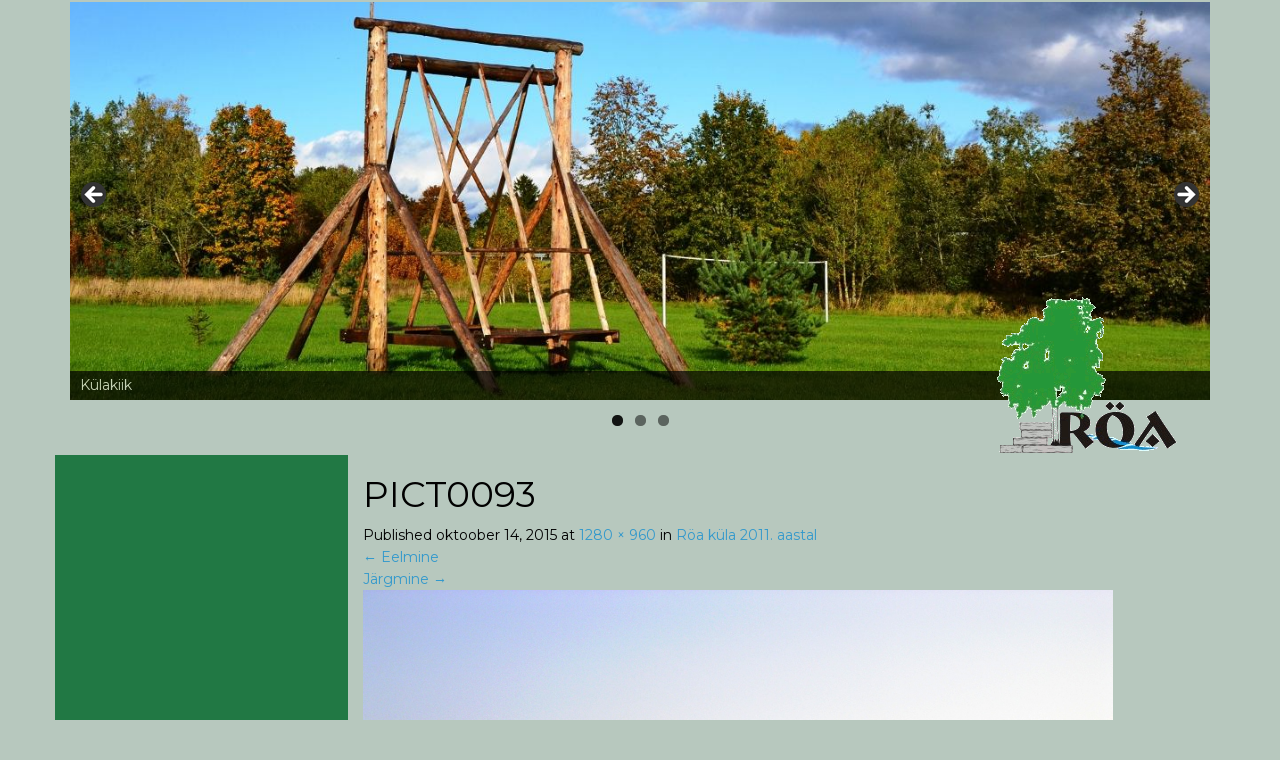

--- FILE ---
content_type: text/html; charset=UTF-8
request_url: https://roakyla.ee/galerii/roa-kula-2011-aastal/pict0093/
body_size: 9484
content:
<!DOCTYPE html>
<html lang="et">
<head>
	<meta charset="UTF-8">
	<meta name="viewport" content="width=device-width, initial-scale=1.0">
	<meta http-equiv="X-UA-Compatible" content="IE=edge">

	<title>PICT0093 - Röa küla</title>

	<link rel="profile" href="http://gmpg.org/xfn/11">
	<link rel="pingback" href="https://roakyla.ee/xmlrpc.php">
	
	<meta name='robots' content='index, follow, max-image-preview:large, max-snippet:-1, max-video-preview:-1' />
	<style>img:is([sizes="auto" i], [sizes^="auto," i]) { contain-intrinsic-size: 3000px 1500px }</style>
	
	<!-- This site is optimized with the Yoast SEO plugin v25.3 - https://yoast.com/wordpress/plugins/seo/ -->
	<link rel="canonical" href="https://roakyla.ee/galerii/roa-kula-2011-aastal/pict0093/" />
	<meta property="og:locale" content="et_EE" />
	<meta property="og:type" content="article" />
	<meta property="og:title" content="PICT0093 - Röa küla" />
	<meta property="og:description" content="Kommentaarid" />
	<meta property="og:url" content="https://roakyla.ee/galerii/roa-kula-2011-aastal/pict0093/" />
	<meta property="og:site_name" content="Röa küla" />
	<meta property="article:publisher" content="https://www.facebook.com/roakyla" />
	<meta property="og:image" content="https://roakyla.ee/galerii/roa-kula-2011-aastal/pict0093" />
	<meta property="og:image:width" content="1280" />
	<meta property="og:image:height" content="960" />
	<meta property="og:image:type" content="image/jpeg" />
	<meta name="twitter:card" content="summary_large_image" />
	<meta name="twitter:site" content="@roakyla" />
	<script type="application/ld+json" class="yoast-schema-graph">{"@context":"https://schema.org","@graph":[{"@type":"WebPage","@id":"https://roakyla.ee/galerii/roa-kula-2011-aastal/pict0093/","url":"https://roakyla.ee/galerii/roa-kula-2011-aastal/pict0093/","name":"PICT0093 - Röa küla","isPartOf":{"@id":"https://roakyla.ee/#website"},"primaryImageOfPage":{"@id":"https://roakyla.ee/galerii/roa-kula-2011-aastal/pict0093/#primaryimage"},"image":{"@id":"https://roakyla.ee/galerii/roa-kula-2011-aastal/pict0093/#primaryimage"},"thumbnailUrl":"https://roakyla.ee/wp-content/uploads/2015/10/PICT0093.jpg","datePublished":"2015-10-14T16:54:59+00:00","breadcrumb":{"@id":"https://roakyla.ee/galerii/roa-kula-2011-aastal/pict0093/#breadcrumb"},"inLanguage":"et","potentialAction":[{"@type":"ReadAction","target":["https://roakyla.ee/galerii/roa-kula-2011-aastal/pict0093/"]}]},{"@type":"ImageObject","inLanguage":"et","@id":"https://roakyla.ee/galerii/roa-kula-2011-aastal/pict0093/#primaryimage","url":"https://roakyla.ee/wp-content/uploads/2015/10/PICT0093.jpg","contentUrl":"https://roakyla.ee/wp-content/uploads/2015/10/PICT0093.jpg","width":1280,"height":960},{"@type":"BreadcrumbList","@id":"https://roakyla.ee/galerii/roa-kula-2011-aastal/pict0093/#breadcrumb","itemListElement":[{"@type":"ListItem","position":1,"name":"Home","item":"https://roakyla.ee/"},{"@type":"ListItem","position":2,"name":"Röa küla 2011. aastal","item":"https://roakyla.ee/galerii/roa-kula-2011-aastal/"},{"@type":"ListItem","position":3,"name":"PICT0093"}]},{"@type":"WebSite","@id":"https://roakyla.ee/#website","url":"https://roakyla.ee/","name":"Röa küla","description":"","potentialAction":[{"@type":"SearchAction","target":{"@type":"EntryPoint","urlTemplate":"https://roakyla.ee/?s={search_term_string}"},"query-input":{"@type":"PropertyValueSpecification","valueRequired":true,"valueName":"search_term_string"}}],"inLanguage":"et"}]}</script>
	<!-- / Yoast SEO plugin. -->


<link rel="alternate" type="application/rss+xml" title="Röa küla &raquo; RSS" href="https://roakyla.ee/feed/" />
<link rel="alternate" type="application/rss+xml" title="Röa küla &raquo; Kommentaaride RSS" href="https://roakyla.ee/comments/feed/" />
<link rel="alternate" type="application/rss+xml" title="Röa küla &raquo; PICT0093 Kommentaaride RSS" href="https://roakyla.ee/galerii/roa-kula-2011-aastal/pict0093/#main/feed/" />
<script type="text/javascript">
/* <![CDATA[ */
window._wpemojiSettings = {"baseUrl":"https:\/\/s.w.org\/images\/core\/emoji\/16.0.1\/72x72\/","ext":".png","svgUrl":"https:\/\/s.w.org\/images\/core\/emoji\/16.0.1\/svg\/","svgExt":".svg","source":{"concatemoji":"https:\/\/roakyla.ee\/wp-includes\/js\/wp-emoji-release.min.js?ver=6.8.3"}};
/*! This file is auto-generated */
!function(s,n){var o,i,e;function c(e){try{var t={supportTests:e,timestamp:(new Date).valueOf()};sessionStorage.setItem(o,JSON.stringify(t))}catch(e){}}function p(e,t,n){e.clearRect(0,0,e.canvas.width,e.canvas.height),e.fillText(t,0,0);var t=new Uint32Array(e.getImageData(0,0,e.canvas.width,e.canvas.height).data),a=(e.clearRect(0,0,e.canvas.width,e.canvas.height),e.fillText(n,0,0),new Uint32Array(e.getImageData(0,0,e.canvas.width,e.canvas.height).data));return t.every(function(e,t){return e===a[t]})}function u(e,t){e.clearRect(0,0,e.canvas.width,e.canvas.height),e.fillText(t,0,0);for(var n=e.getImageData(16,16,1,1),a=0;a<n.data.length;a++)if(0!==n.data[a])return!1;return!0}function f(e,t,n,a){switch(t){case"flag":return n(e,"\ud83c\udff3\ufe0f\u200d\u26a7\ufe0f","\ud83c\udff3\ufe0f\u200b\u26a7\ufe0f")?!1:!n(e,"\ud83c\udde8\ud83c\uddf6","\ud83c\udde8\u200b\ud83c\uddf6")&&!n(e,"\ud83c\udff4\udb40\udc67\udb40\udc62\udb40\udc65\udb40\udc6e\udb40\udc67\udb40\udc7f","\ud83c\udff4\u200b\udb40\udc67\u200b\udb40\udc62\u200b\udb40\udc65\u200b\udb40\udc6e\u200b\udb40\udc67\u200b\udb40\udc7f");case"emoji":return!a(e,"\ud83e\udedf")}return!1}function g(e,t,n,a){var r="undefined"!=typeof WorkerGlobalScope&&self instanceof WorkerGlobalScope?new OffscreenCanvas(300,150):s.createElement("canvas"),o=r.getContext("2d",{willReadFrequently:!0}),i=(o.textBaseline="top",o.font="600 32px Arial",{});return e.forEach(function(e){i[e]=t(o,e,n,a)}),i}function t(e){var t=s.createElement("script");t.src=e,t.defer=!0,s.head.appendChild(t)}"undefined"!=typeof Promise&&(o="wpEmojiSettingsSupports",i=["flag","emoji"],n.supports={everything:!0,everythingExceptFlag:!0},e=new Promise(function(e){s.addEventListener("DOMContentLoaded",e,{once:!0})}),new Promise(function(t){var n=function(){try{var e=JSON.parse(sessionStorage.getItem(o));if("object"==typeof e&&"number"==typeof e.timestamp&&(new Date).valueOf()<e.timestamp+604800&&"object"==typeof e.supportTests)return e.supportTests}catch(e){}return null}();if(!n){if("undefined"!=typeof Worker&&"undefined"!=typeof OffscreenCanvas&&"undefined"!=typeof URL&&URL.createObjectURL&&"undefined"!=typeof Blob)try{var e="postMessage("+g.toString()+"("+[JSON.stringify(i),f.toString(),p.toString(),u.toString()].join(",")+"));",a=new Blob([e],{type:"text/javascript"}),r=new Worker(URL.createObjectURL(a),{name:"wpTestEmojiSupports"});return void(r.onmessage=function(e){c(n=e.data),r.terminate(),t(n)})}catch(e){}c(n=g(i,f,p,u))}t(n)}).then(function(e){for(var t in e)n.supports[t]=e[t],n.supports.everything=n.supports.everything&&n.supports[t],"flag"!==t&&(n.supports.everythingExceptFlag=n.supports.everythingExceptFlag&&n.supports[t]);n.supports.everythingExceptFlag=n.supports.everythingExceptFlag&&!n.supports.flag,n.DOMReady=!1,n.readyCallback=function(){n.DOMReady=!0}}).then(function(){return e}).then(function(){var e;n.supports.everything||(n.readyCallback(),(e=n.source||{}).concatemoji?t(e.concatemoji):e.wpemoji&&e.twemoji&&(t(e.twemoji),t(e.wpemoji)))}))}((window,document),window._wpemojiSettings);
/* ]]> */
</script>
<style id='wp-emoji-styles-inline-css' type='text/css'>

	img.wp-smiley, img.emoji {
		display: inline !important;
		border: none !important;
		box-shadow: none !important;
		height: 1em !important;
		width: 1em !important;
		margin: 0 0.07em !important;
		vertical-align: -0.1em !important;
		background: none !important;
		padding: 0 !important;
	}
</style>
<link rel='stylesheet' id='wp-block-library-css' href='https://roakyla.ee/wp-includes/css/dist/block-library/style.min.css?ver=6.8.3' type='text/css' media='all' />
<style id='classic-theme-styles-inline-css' type='text/css'>
/*! This file is auto-generated */
.wp-block-button__link{color:#fff;background-color:#32373c;border-radius:9999px;box-shadow:none;text-decoration:none;padding:calc(.667em + 2px) calc(1.333em + 2px);font-size:1.125em}.wp-block-file__button{background:#32373c;color:#fff;text-decoration:none}
</style>
<style id='global-styles-inline-css' type='text/css'>
:root{--wp--preset--aspect-ratio--square: 1;--wp--preset--aspect-ratio--4-3: 4/3;--wp--preset--aspect-ratio--3-4: 3/4;--wp--preset--aspect-ratio--3-2: 3/2;--wp--preset--aspect-ratio--2-3: 2/3;--wp--preset--aspect-ratio--16-9: 16/9;--wp--preset--aspect-ratio--9-16: 9/16;--wp--preset--color--black: #000000;--wp--preset--color--cyan-bluish-gray: #abb8c3;--wp--preset--color--white: #ffffff;--wp--preset--color--pale-pink: #f78da7;--wp--preset--color--vivid-red: #cf2e2e;--wp--preset--color--luminous-vivid-orange: #ff6900;--wp--preset--color--luminous-vivid-amber: #fcb900;--wp--preset--color--light-green-cyan: #7bdcb5;--wp--preset--color--vivid-green-cyan: #00d084;--wp--preset--color--pale-cyan-blue: #8ed1fc;--wp--preset--color--vivid-cyan-blue: #0693e3;--wp--preset--color--vivid-purple: #9b51e0;--wp--preset--gradient--vivid-cyan-blue-to-vivid-purple: linear-gradient(135deg,rgba(6,147,227,1) 0%,rgb(155,81,224) 100%);--wp--preset--gradient--light-green-cyan-to-vivid-green-cyan: linear-gradient(135deg,rgb(122,220,180) 0%,rgb(0,208,130) 100%);--wp--preset--gradient--luminous-vivid-amber-to-luminous-vivid-orange: linear-gradient(135deg,rgba(252,185,0,1) 0%,rgba(255,105,0,1) 100%);--wp--preset--gradient--luminous-vivid-orange-to-vivid-red: linear-gradient(135deg,rgba(255,105,0,1) 0%,rgb(207,46,46) 100%);--wp--preset--gradient--very-light-gray-to-cyan-bluish-gray: linear-gradient(135deg,rgb(238,238,238) 0%,rgb(169,184,195) 100%);--wp--preset--gradient--cool-to-warm-spectrum: linear-gradient(135deg,rgb(74,234,220) 0%,rgb(151,120,209) 20%,rgb(207,42,186) 40%,rgb(238,44,130) 60%,rgb(251,105,98) 80%,rgb(254,248,76) 100%);--wp--preset--gradient--blush-light-purple: linear-gradient(135deg,rgb(255,206,236) 0%,rgb(152,150,240) 100%);--wp--preset--gradient--blush-bordeaux: linear-gradient(135deg,rgb(254,205,165) 0%,rgb(254,45,45) 50%,rgb(107,0,62) 100%);--wp--preset--gradient--luminous-dusk: linear-gradient(135deg,rgb(255,203,112) 0%,rgb(199,81,192) 50%,rgb(65,88,208) 100%);--wp--preset--gradient--pale-ocean: linear-gradient(135deg,rgb(255,245,203) 0%,rgb(182,227,212) 50%,rgb(51,167,181) 100%);--wp--preset--gradient--electric-grass: linear-gradient(135deg,rgb(202,248,128) 0%,rgb(113,206,126) 100%);--wp--preset--gradient--midnight: linear-gradient(135deg,rgb(2,3,129) 0%,rgb(40,116,252) 100%);--wp--preset--font-size--small: 13px;--wp--preset--font-size--medium: 20px;--wp--preset--font-size--large: 36px;--wp--preset--font-size--x-large: 42px;--wp--preset--spacing--20: 0.44rem;--wp--preset--spacing--30: 0.67rem;--wp--preset--spacing--40: 1rem;--wp--preset--spacing--50: 1.5rem;--wp--preset--spacing--60: 2.25rem;--wp--preset--spacing--70: 3.38rem;--wp--preset--spacing--80: 5.06rem;--wp--preset--shadow--natural: 6px 6px 9px rgba(0, 0, 0, 0.2);--wp--preset--shadow--deep: 12px 12px 50px rgba(0, 0, 0, 0.4);--wp--preset--shadow--sharp: 6px 6px 0px rgba(0, 0, 0, 0.2);--wp--preset--shadow--outlined: 6px 6px 0px -3px rgba(255, 255, 255, 1), 6px 6px rgba(0, 0, 0, 1);--wp--preset--shadow--crisp: 6px 6px 0px rgba(0, 0, 0, 1);}:where(.is-layout-flex){gap: 0.5em;}:where(.is-layout-grid){gap: 0.5em;}body .is-layout-flex{display: flex;}.is-layout-flex{flex-wrap: wrap;align-items: center;}.is-layout-flex > :is(*, div){margin: 0;}body .is-layout-grid{display: grid;}.is-layout-grid > :is(*, div){margin: 0;}:where(.wp-block-columns.is-layout-flex){gap: 2em;}:where(.wp-block-columns.is-layout-grid){gap: 2em;}:where(.wp-block-post-template.is-layout-flex){gap: 1.25em;}:where(.wp-block-post-template.is-layout-grid){gap: 1.25em;}.has-black-color{color: var(--wp--preset--color--black) !important;}.has-cyan-bluish-gray-color{color: var(--wp--preset--color--cyan-bluish-gray) !important;}.has-white-color{color: var(--wp--preset--color--white) !important;}.has-pale-pink-color{color: var(--wp--preset--color--pale-pink) !important;}.has-vivid-red-color{color: var(--wp--preset--color--vivid-red) !important;}.has-luminous-vivid-orange-color{color: var(--wp--preset--color--luminous-vivid-orange) !important;}.has-luminous-vivid-amber-color{color: var(--wp--preset--color--luminous-vivid-amber) !important;}.has-light-green-cyan-color{color: var(--wp--preset--color--light-green-cyan) !important;}.has-vivid-green-cyan-color{color: var(--wp--preset--color--vivid-green-cyan) !important;}.has-pale-cyan-blue-color{color: var(--wp--preset--color--pale-cyan-blue) !important;}.has-vivid-cyan-blue-color{color: var(--wp--preset--color--vivid-cyan-blue) !important;}.has-vivid-purple-color{color: var(--wp--preset--color--vivid-purple) !important;}.has-black-background-color{background-color: var(--wp--preset--color--black) !important;}.has-cyan-bluish-gray-background-color{background-color: var(--wp--preset--color--cyan-bluish-gray) !important;}.has-white-background-color{background-color: var(--wp--preset--color--white) !important;}.has-pale-pink-background-color{background-color: var(--wp--preset--color--pale-pink) !important;}.has-vivid-red-background-color{background-color: var(--wp--preset--color--vivid-red) !important;}.has-luminous-vivid-orange-background-color{background-color: var(--wp--preset--color--luminous-vivid-orange) !important;}.has-luminous-vivid-amber-background-color{background-color: var(--wp--preset--color--luminous-vivid-amber) !important;}.has-light-green-cyan-background-color{background-color: var(--wp--preset--color--light-green-cyan) !important;}.has-vivid-green-cyan-background-color{background-color: var(--wp--preset--color--vivid-green-cyan) !important;}.has-pale-cyan-blue-background-color{background-color: var(--wp--preset--color--pale-cyan-blue) !important;}.has-vivid-cyan-blue-background-color{background-color: var(--wp--preset--color--vivid-cyan-blue) !important;}.has-vivid-purple-background-color{background-color: var(--wp--preset--color--vivid-purple) !important;}.has-black-border-color{border-color: var(--wp--preset--color--black) !important;}.has-cyan-bluish-gray-border-color{border-color: var(--wp--preset--color--cyan-bluish-gray) !important;}.has-white-border-color{border-color: var(--wp--preset--color--white) !important;}.has-pale-pink-border-color{border-color: var(--wp--preset--color--pale-pink) !important;}.has-vivid-red-border-color{border-color: var(--wp--preset--color--vivid-red) !important;}.has-luminous-vivid-orange-border-color{border-color: var(--wp--preset--color--luminous-vivid-orange) !important;}.has-luminous-vivid-amber-border-color{border-color: var(--wp--preset--color--luminous-vivid-amber) !important;}.has-light-green-cyan-border-color{border-color: var(--wp--preset--color--light-green-cyan) !important;}.has-vivid-green-cyan-border-color{border-color: var(--wp--preset--color--vivid-green-cyan) !important;}.has-pale-cyan-blue-border-color{border-color: var(--wp--preset--color--pale-cyan-blue) !important;}.has-vivid-cyan-blue-border-color{border-color: var(--wp--preset--color--vivid-cyan-blue) !important;}.has-vivid-purple-border-color{border-color: var(--wp--preset--color--vivid-purple) !important;}.has-vivid-cyan-blue-to-vivid-purple-gradient-background{background: var(--wp--preset--gradient--vivid-cyan-blue-to-vivid-purple) !important;}.has-light-green-cyan-to-vivid-green-cyan-gradient-background{background: var(--wp--preset--gradient--light-green-cyan-to-vivid-green-cyan) !important;}.has-luminous-vivid-amber-to-luminous-vivid-orange-gradient-background{background: var(--wp--preset--gradient--luminous-vivid-amber-to-luminous-vivid-orange) !important;}.has-luminous-vivid-orange-to-vivid-red-gradient-background{background: var(--wp--preset--gradient--luminous-vivid-orange-to-vivid-red) !important;}.has-very-light-gray-to-cyan-bluish-gray-gradient-background{background: var(--wp--preset--gradient--very-light-gray-to-cyan-bluish-gray) !important;}.has-cool-to-warm-spectrum-gradient-background{background: var(--wp--preset--gradient--cool-to-warm-spectrum) !important;}.has-blush-light-purple-gradient-background{background: var(--wp--preset--gradient--blush-light-purple) !important;}.has-blush-bordeaux-gradient-background{background: var(--wp--preset--gradient--blush-bordeaux) !important;}.has-luminous-dusk-gradient-background{background: var(--wp--preset--gradient--luminous-dusk) !important;}.has-pale-ocean-gradient-background{background: var(--wp--preset--gradient--pale-ocean) !important;}.has-electric-grass-gradient-background{background: var(--wp--preset--gradient--electric-grass) !important;}.has-midnight-gradient-background{background: var(--wp--preset--gradient--midnight) !important;}.has-small-font-size{font-size: var(--wp--preset--font-size--small) !important;}.has-medium-font-size{font-size: var(--wp--preset--font-size--medium) !important;}.has-large-font-size{font-size: var(--wp--preset--font-size--large) !important;}.has-x-large-font-size{font-size: var(--wp--preset--font-size--x-large) !important;}
:where(.wp-block-post-template.is-layout-flex){gap: 1.25em;}:where(.wp-block-post-template.is-layout-grid){gap: 1.25em;}
:where(.wp-block-columns.is-layout-flex){gap: 2em;}:where(.wp-block-columns.is-layout-grid){gap: 2em;}
:root :where(.wp-block-pullquote){font-size: 1.5em;line-height: 1.6;}
</style>
<link rel='stylesheet' id='fontawesome-latest-css-css' href='https://roakyla.ee/wp-content/plugins/accesspress-social-login-lite/css/font-awesome/all.min.css?ver=3.4.8' type='text/css' media='all' />
<link rel='stylesheet' id='apsl-frontend-css-css' href='https://roakyla.ee/wp-content/plugins/accesspress-social-login-lite/css/frontend.css?ver=3.4.8' type='text/css' media='all' />
<link rel='stylesheet' id='fancybox-css' href='https://roakyla.ee/wp-content/plugins/facebook-photo-fetcher/fancybox/jquery.fancybox.min.css?ver=2.1.7' type='text/css' media='all' />
<link rel='stylesheet' id='fpf-css' href='https://roakyla.ee/wp-content/plugins/facebook-photo-fetcher/style.css?ver=3.0.4' type='text/css' media='all' />
<link rel='stylesheet' id='roakyla-bootstrap-wp-css' href='https://roakyla.ee/wp-content/themes/roakyla/includes/css/bootstrap-wp.css?ver=6.8.3' type='text/css' media='all' />
<link rel='stylesheet' id='roakyla-bootstrap-css' href='https://roakyla.ee/wp-content/themes/roakyla/includes/resources/bootstrap/css/bootstrap.min.css?ver=6.8.3' type='text/css' media='all' />
<link rel='stylesheet' id='roakyla-font-awesome-css' href='https://roakyla.ee/wp-content/themes/roakyla/includes/css/font-awesome.min.css?ver=4.1.0' type='text/css' media='all' />
<link rel='stylesheet' id='roakyla-prettyphoto-css' href='https://roakyla.ee/wp-content/themes/roakyla/includes/resources/prettyphoto/css/prettyPhoto.css?ver=6.8.3' type='text/css' media='all' />
<link rel='stylesheet' id='roakyla-style-css' href='https://roakyla.ee/wp-content/themes/roakyla/style.css?ver=6.8.3' type='text/css' media='all' />
<script type="text/javascript" src="https://roakyla.ee/wp-includes/js/jquery/jquery.min.js?ver=3.7.1" id="jquery-core-js"></script>
<script type="text/javascript" src="https://roakyla.ee/wp-includes/js/jquery/jquery-migrate.min.js?ver=3.4.1" id="jquery-migrate-js"></script>
<script type="text/javascript" src="https://roakyla.ee/wp-content/plugins/accesspress-social-login-lite/js/frontend.js?ver=3.4.8" id="apsl-frontend-js-js"></script>
<script type="text/javascript" src="https://roakyla.ee/wp-content/themes/roakyla/includes/resources/bootstrap/js/bootstrap.min.js?ver=6.8.3" id="roakyla-bootstrapjs-js"></script>
<!--[if lt IE 9]>
<script type="text/javascript" src="https://roakyla.ee/wp-content/themes/roakyla/includes/resources/bootstrap/js/respond.min.js?ver=6.8.3" id="ie-respond-js"></script>
<![endif]-->
<!--[if lt IE 9]>
<script type="text/javascript" src="https://roakyla.ee/wp-content/themes/roakyla/includes/resources/bootstrap/js/html5shiv.min.js?ver=6.8.3" id="ie-html5shiv-js"></script>
<![endif]-->
<script type="text/javascript" src="https://roakyla.ee/wp-content/themes/roakyla/includes/js/bootstrap-wp.js?ver=6.8.3" id="roakyla-bootstrapwp-js"></script>
<script type="text/javascript" src="https://roakyla.ee/wp-content/themes/roakyla/includes/resources/prettyphoto/js/jquery.prettyPhoto.js?ver=6.8.3" id="roakyla-prettyphotojs-js"></script>
<script type="text/javascript" src="https://roakyla.ee/wp-content/themes/roakyla/includes/js/jquery.sticky.js?ver=6.8.3" id="roakyla-sticky-js"></script>
<script type="text/javascript" src="https://roakyla.ee/wp-content/themes/roakyla/includes/js/keyboard-image-navigation.js?ver=20120202" id="roakyla-keyboard-image-navigation-js"></script>
<link rel="https://api.w.org/" href="https://roakyla.ee/wp-json/" /><link rel="alternate" title="JSON" type="application/json" href="https://roakyla.ee/wp-json/wp/v2/media/3133" /><link rel="EditURI" type="application/rsd+xml" title="RSD" href="https://roakyla.ee/xmlrpc.php?rsd" />
<meta name="generator" content="WordPress 6.8.3" />
<link rel='shortlink' href='https://roakyla.ee/?p=3133' />
<link rel="alternate" title="oEmbed (JSON)" type="application/json+oembed" href="https://roakyla.ee/wp-json/oembed/1.0/embed?url=https%3A%2F%2Froakyla.ee%2Fgalerii%2Froa-kula-2011-aastal%2Fpict0093%2F%23main" />
<link rel="alternate" title="oEmbed (XML)" type="text/xml+oembed" href="https://roakyla.ee/wp-json/oembed/1.0/embed?url=https%3A%2F%2Froakyla.ee%2Fgalerii%2Froa-kula-2011-aastal%2Fpict0093%2F%23main&#038;format=xml" />
<meta property="fb:app_id" content="197147673658574"/><style type="text/css">
	span.oe_textdirection { unicode-bidi: bidi-override; direction: rtl; }
	span.oe_displaynone { display: none; }
</style>

	</head>

<body class="attachment wp-singular attachment-template-default single single-attachment postid-3133 attachmentid-3133 attachment-jpeg wp-theme-roakyla metaslider-plugin group-blog">
	<header id="masthead" class="site-header col-sm-12 col-xs-12" role="banner">
	<div class="container">
		<div class="row">
			<div class="site-header-inner col-sm-12 col-xs-4">

				
			</div>
			<div class="header-info-contact col-sm-12 col-xs-7" itemtype="http://schema.org/ContactPoint" itemscope="itemscope">
			</div>
		</div>
		
		
		<div id="metaslider-id-491" style="width: 100%;" class="ml-slider-3-99-0 metaslider metaslider-flex metaslider-491 ml-slider ms-theme-default" role="region" aria-label="New Slider" data-width="1278">
    <div id="metaslider_container_491">
        <div id="metaslider_491">
            <ul class='slides'>
                <li style="display: block; width: 100%;" class="slide-3316 ms-image " aria-roledescription="slide" data-date="2016-08-07 11:37:20"><img src="https://roakyla.ee/wp-content/uploads/2016/08/kiik.jpg" height="446" width="1278" alt="" class="slider-491 slide-3316 msDefaultImage" /><div class="caption-wrap"><div class="caption">Külakiik</div></div></li>
                <li style="display: none; width: 100%;" class="slide-3317 ms-image " aria-roledescription="slide" data-date="2016-08-07 11:37:45"><img src="https://roakyla.ee/wp-content/uploads/2016/08/manguvaljak.jpg" height="446" width="1278" alt="" class="slider-491 slide-3317 msDefaultImage" /><div class="caption-wrap"><div class="caption">Mänguväljak</div></div></li>
                <li style="display: none; width: 100%;" class="slide-7320 ms-image " aria-roledescription="slide" data-date="2016-11-26 14:28:45"><img src="https://roakyla.ee/wp-content/uploads/2016/11/pizzaahi.jpg" height="446" width="1278" alt="" class="slider-491 slide-7320 msDefaultImage" /><div class="caption-wrap"><div class="caption">Pizzaahi</div></div></li>
            </ul>
        </div>
        
    </div>
</div>		<div class="logo">
		  <a href="https://roakyla.ee/" title="Röa küla" rel="home">
		    <img src="https://roakyla.ee/wp-content/themes/roakyla/images/logo.png">
		  </a>
		</div>
		<div class="visible-xs-block visible-sm-block">
		  <div class="mobile_menu_button"><a href="#"><i class="fa fa-bars" aria-hidden="true"></i></a></div>
		</div>
	</div><!-- .container -->
</header><!-- #masthead -->



<div style="clear: both"></div>
<div class="main-content">
	<div class="container">
		<div class="row">
			


    <div id="content" class="main-content-inner col-sm-12 col-md-8">

	
		
		<article id="post-3133" class="post-3133 attachment type-attachment status-inherit hentry">
			<header class="entry-header">
				<h1 class="entry-title">PICT0093</h1>
				<div class="entry-meta">
					Published <span class="entry-date"><time class="entry-date" datetime="2015-10-14T16:54:59+03:00">oktoober 14, 2015</time></span> at <a href="https://roakyla.ee/wp-content/uploads/2015/10/PICT0093.jpg" title="Link to full-size image">1280 &times; 960</a> in <a href="https://roakyla.ee/galerii/roa-kula-2011-aastal/" title="Return to Röa küla 2011. aastal" rel="gallery">Röa küla 2011. aastal</a>				</div><!-- .entry-meta -->

				<nav role="navigation" id="image-navigation" class="image-navigation">
					<div class="nav-previous"><a rel="prettyPhoto[3133]" href='https://roakyla.ee/galerii/roa-kula-2011-aastal/pict0092/#main'><span class="meta-nav">&larr;</span> Eelmine</a></div>
					<div class="nav-next"><a rel="prettyPhoto[3133]" href='https://roakyla.ee/galerii/roa-kula-2011-aastal/pict0094/#main'>Järgmine <span class="meta-nav">&rarr;</span></a></div>
				</nav><!-- #image-navigation -->
			</header><!-- .entry-header -->

			<div class="entry-content">
				<div class="entry-attachment">
					<div class="attachment">
						<a href="https://roakyla.ee/galerii/roa-kula-2011-aastal/attachment/01092011231/#main" title="PICT0093" rel="attachment"><img width="1200" height="900" src="https://roakyla.ee/wp-content/uploads/2015/10/PICT0093.jpg" class="attachment-1200x1200 size-1200x1200" alt="" decoding="async" fetchpriority="high" srcset="https://roakyla.ee/wp-content/uploads/2015/10/PICT0093.jpg 1280w, https://roakyla.ee/wp-content/uploads/2015/10/PICT0093-300x225.jpg 300w, https://roakyla.ee/wp-content/uploads/2015/10/PICT0093-1024x768.jpg 1024w" sizes="(max-width: 1200px) 100vw, 1200px" /></a>					</div><!-- .attachment -->

									</div><!-- .entry-attachment -->

				<!-- Facebook Comments Plugin for WordPress: http://peadig.com/wordpress-plugins/facebook-comments/ --><h3>Kommentaarid</h3><div class="fb-comments" data-href="https://roakyla.ee/galerii/roa-kula-2011-aastal/pict0093/#main" data-numposts="15" data-width="100%" data-colorscheme="light"></div>			</div><!-- .entry-content -->

			<footer class="entry-meta">
				<a class="comment-link" href="#respond" title="Post a comment">Post a comment</a> or leave a trackback: <a class="trackback-link" href="https://roakyla.ee/galerii/roa-kula-2011-aastal/pict0093/#main/trackback/" title="Trackback URL for your post" rel="trackback">Trackback URL</a>.			</footer><!-- .entry-meta -->
		</article><!-- #post-## -->

		
	<div id="comments" class="comments-area">

	
	
	
		<div id="respond" class="comment-respond">
		<h3 id="reply-title" class="comment-reply-title">Kommenteeri <small><a rel="nofollow" id="cancel-comment-reply-link" href="/galerii/roa-kula-2011-aastal/pict0093/#respond" style="display:none;">Cancel Reply</a></small></h3><p class="must-log-in">Vabandust, kommenteerimiseks pead  <a href="https://roakyla.ee/wp-login.php?redirect_to=https%3A%2F%2Froakyla.ee%2Fgalerii%2Froa-kula-2011-aastal%2Fpict0093%2F%23main">sisse logima</a>.</p>    <div class='apsl-login-networks theme-4 clearfix'>
                    <span class='apsl-login-new-text'>Social connect:</span>
                                <div class='social-networks'>
                                <a href="https://roakyla.ee/wp-login.php?apsl_login_id=facebook_login&state=cmVkaXJlY3RfdG89aHR0cHMlM0ElMkYlMkZyb2FreWxhLmVl" title='Login with facebook'>
                        <div class="apsl-icon-block icon-facebook">
                                                    <i class="fab fa-facebook-f"></i>
                                                    <span class="apsl-login-text">Log in</span>
                            <span class="apsl-long-login-text">Login with facebook</span>
                        </div>
                    </a>
                                        <a href="https://roakyla.ee/wp-login.php?apsl_login_id=google_login&state=cmVkaXJlY3RfdG89aHR0cHMlM0ElMkYlMkZyb2FreWxhLmVl" title='Login with google'>
                        <div class="apsl-icon-block icon-google">
                                                    <i class="fab fa-google"></i>
                                                    <span class="apsl-login-text">Log in</span>
                            <span class="apsl-long-login-text">Login with google</span>
                        </div>
                    </a>
                            </div>
    </div>
	</div><!-- #respond -->
	
</div><!-- #comments -->

	    </div><!-- close .main-content-inner -->

	<div class="sidebar col-xs-12 col-sm-12 col-md-3">

				<div class="sidebar-padder">

						

			
		</div><!-- close .sidebar-padder -->
	</div>
		</div><!-- close .row -->
	</div><!-- close .container -->
</div><!-- close .main-content -->


<footer id="colophon" class="site-footer" role="contentinfo">
	<div class="container">
		<div class="row">
			<div class="site-footer-inner col-xs-12 col-sm-12">

				<div class="site-info">
										MTÜ Röa küla - a/a EE122200221048745148 (Swedbank) - kontakt: info@roakyla.ee				</div><!-- close .site-info -->

			</div>
		</div>
	</div><!-- close .container -->
</footer><!-- close #colophon -->

<script type="speculationrules">
{"prefetch":[{"source":"document","where":{"and":[{"href_matches":"\/*"},{"not":{"href_matches":["\/wp-*.php","\/wp-admin\/*","\/wp-content\/uploads\/*","\/wp-content\/*","\/wp-content\/plugins\/*","\/wp-content\/themes\/roakyla\/*","\/*\\?(.+)"]}},{"not":{"selector_matches":"a[rel~=\"nofollow\"]"}},{"not":{"selector_matches":".no-prefetch, .no-prefetch a"}}]},"eagerness":"conservative"}]}
</script>
<link rel='stylesheet' id='metaslider-flex-slider-css' href='https://roakyla.ee/wp-content/plugins/ml-slider/assets/sliders/flexslider/flexslider.css?ver=3.99.0' type='text/css' media='all' property='stylesheet' />
<link rel='stylesheet' id='metaslider-public-css' href='https://roakyla.ee/wp-content/plugins/ml-slider/assets/metaslider/public.css?ver=3.99.0' type='text/css' media='all' property='stylesheet' />
<style id='metaslider-public-inline-css' type='text/css'>
@media only screen and (max-width: 767px) {body.metaslider-plugin:after { display: none; content: "smartphone"; } .hide-arrows-smartphone .flex-direction-nav, .hide-navigation-smartphone .flex-control-paging, .hide-navigation-smartphone .flex-control-nav, .hide-navigation-smartphone .filmstrip, .hide-slideshow-smartphone, .metaslider-hidden-content.hide-smartphone{ display: none!important; }}@media only screen and (min-width : 768px) and (max-width: 1023px) {body.metaslider-plugin:after { display: none; content: "tablet"; } .hide-arrows-tablet .flex-direction-nav, .hide-navigation-tablet .flex-control-paging, .hide-navigation-tablet .flex-control-nav, .hide-navigation-tablet .filmstrip, .hide-slideshow-tablet, .metaslider-hidden-content.hide-tablet{ display: none!important; }}@media only screen and (min-width : 1024px) and (max-width: 1439px) {body.metaslider-plugin:after { display: none; content: "laptop"; } .hide-arrows-laptop .flex-direction-nav, .hide-navigation-laptop .flex-control-paging, .hide-navigation-laptop .flex-control-nav, .hide-navigation-laptop .filmstrip, .hide-slideshow-laptop, .metaslider-hidden-content.hide-laptop{ display: none!important; }}@media only screen and (min-width : 1440px) {body.metaslider-plugin:after { display: none; content: "desktop"; } .hide-arrows-desktop .flex-direction-nav, .hide-navigation-desktop .flex-control-paging, .hide-navigation-desktop .flex-control-nav, .hide-navigation-desktop .filmstrip, .hide-slideshow-desktop, .metaslider-hidden-content.hide-desktop{ display: none!important; }}
</style>
<script type="text/javascript" src="https://roakyla.ee/wp-content/plugins/facebook-photo-fetcher/fancybox/jquery.fancybox.min.js?ver=2.1.7" id="fancybox-js"></script>
<script type="text/javascript" src="https://roakyla.ee/wp-content/themes/roakyla/includes/js/skip-link-focus-fix.js?ver=20130115" id="roakyla-skip-link-focus-fix-js"></script>
<script type="text/javascript" src="https://roakyla.ee/wp-includes/js/comment-reply.min.js?ver=6.8.3" id="comment-reply-js" async="async" data-wp-strategy="async"></script>
<script type="text/javascript" src="https://roakyla.ee/wp-content/plugins/ml-slider/assets/sliders/flexslider/jquery.flexslider.min.js?ver=3.99.0" id="metaslider-flex-slider-js"></script>
<script type="text/javascript" id="metaslider-flex-slider-js-after">
/* <![CDATA[ */
var metaslider_491 = function($) {$('#metaslider_491').addClass('flexslider');
            $('#metaslider_491').flexslider({ 
                slideshowSpeed:3000,
                animation:"fade",
                controlNav:true,
                directionNav:true,
                pauseOnHover:true,
                direction:"horizontal",
                reverse:false,
                keyboard:1,
                touch:1,
                animationSpeed:600,
                prevText:"&lt;",
                nextText:"&gt;",
                smoothHeight:false,
                fadeFirstSlide:false,
                slideshow:true,
                pausePlay:false,
                showPlayText:false,
                playText:false,
                pauseText:false,
                start: function(slider) {
                
                // Function to disable focusable elements in aria-hidden slides
                function disableAriaHiddenFocusableElements() {
                    var slider = $('#metaslider_491');
                    
                    // Disable focusable elements in slides with aria-hidden='true'
                    slider.find('.slides li[aria-hidden="true"] a, .slides li[aria-hidden="true"] button, .slides li[aria-hidden="true"] input, .slides li[aria-hidden="true"] select, .slides li[aria-hidden="true"] textarea, .slides li[aria-hidden="true"] [tabindex]:not([tabindex="-1"])').attr('tabindex', '-1');
                    
                    // Disable focusable elements in cloned slides (these should never be focusable)
                    slider.find('.slides li.clone a, .slides li.clone button, .slides li.clone input, .slides li.clone select, .slides li.clone textarea, .slides li.clone [tabindex]:not([tabindex="-1"])').attr('tabindex', '-1');
                }
                
                // Initial setup
                disableAriaHiddenFocusableElements();
                
                // Observer for aria-hidden and clone changes
                if (typeof MutationObserver !== 'undefined') {
                    var ariaObserver = new MutationObserver(function(mutations) {
                        var shouldUpdate = false;
                        mutations.forEach(function(mutation) {
                            if (mutation.type === 'attributes' && mutation.attributeName === 'aria-hidden') {
                                shouldUpdate = true;
                            }
                            if (mutation.type === 'childList') {
                                // Check if cloned slides were added/removed
                                for (var i = 0; i < mutation.addedNodes.length; i++) {
                                    if (mutation.addedNodes[i].nodeType === 1 && 
                                        (mutation.addedNodes[i].classList.contains('clone') || 
                                         mutation.addedNodes[i].querySelector && mutation.addedNodes[i].querySelector('.clone'))) {
                                        shouldUpdate = true;
                                        break;
                                    }
                                }
                            }
                        });
                        if (shouldUpdate) {
                            setTimeout(disableAriaHiddenFocusableElements, 10);
                        }
                    });
                    
                    var targetNode = $('#metaslider_491')[0];
                    if (targetNode) {
                        ariaObserver.observe(targetNode, { 
                            attributes: true, 
                            attributeFilter: ['aria-hidden'],
                            childList: true,
                            subtree: true
                        });
                    }
                }
                
                },
                after: function(slider) {
                
                // Re-disable focusable elements after slide transitions
                var slider = $('#metaslider_491');
                
                // Disable focusable elements in slides with aria-hidden='true'
                slider.find('.slides li[aria-hidden="true"] a, .slides li[aria-hidden="true"] button, .slides li[aria-hidden="true"] input, .slides li[aria-hidden="true"] select, .slides li[aria-hidden="true"] textarea, .slides li[aria-hidden="true"] [tabindex]:not([tabindex="-1"])').attr('tabindex', '-1');
                
                // Disable focusable elements in cloned slides
                slider.find('.slides li.clone a, .slides li.clone button, .slides li.clone input, .slides li.clone select, .slides li.clone textarea, .slides li.clone [tabindex]:not([tabindex="-1"])').attr('tabindex', '-1');
                
                }
            });
            $(document).trigger('metaslider/initialized', '#metaslider_491');
        };
 jQuery(document).ready(function($) {
 $('.metaslider').attr('tabindex', '0');
 $(document).on('keyup.slider', function(e) {
  });
 });
        var timer_metaslider_491 = function() {
            var slider = !window.jQuery ? window.setTimeout(timer_metaslider_491, 100) : !jQuery.isReady ? window.setTimeout(timer_metaslider_491, 1) : metaslider_491(window.jQuery);
        };
        timer_metaslider_491();
/* ]]> */
</script>
<script type="text/javascript" id="metaslider-script-js-extra">
/* <![CDATA[ */
var wpData = {"baseUrl":"https:\/\/roakyla.ee"};
/* ]]> */
</script>
<script type="text/javascript" src="https://roakyla.ee/wp-content/plugins/ml-slider/assets/metaslider/script.min.js?ver=3.99.0" id="metaslider-script-js"></script>
<!-- Facebook Comments Plugin for WordPress: http://peadig.com/wordpress-plugins/facebook-comments/ -->
<div id="fb-root"></div>
<script>(function(d, s, id) {
  var js, fjs = d.getElementsByTagName(s)[0];
  if (d.getElementById(id)) return;
  js = d.createElement(s); js.id = id;
  js.src = "//connect.facebook.net/et_EE/sdk.js#xfbml=1&appId=197147673658574&version=v2.3";
  fjs.parentNode.insertBefore(js, fjs);
}(document, 'script', 'facebook-jssdk'));</script>

<script type="text/javascript" charset="utf-8">
  jQuery(document).ready(function($){
    var viewportWidth = $('body').innerWidth();
    $("a[rel^='prettyPhoto']").prettyPhoto({
      theme: 'pp_default',
      changepicturecallback: function(){
	  // 1024px is presumed here to be the widest mobile device. Adjust at will.
	  if (viewportWidth <= 768) {
	      $(".pp_pic_holder.pp_default").css("top",window.pageYOffset+"px");
	  }
      },
      social_tools: '<div class="pp_social"><div class="facebook"><iframe src="http://www.facebook.com/plugins/like.php?locale=et_EE&href='+location.href+'&amp;layout=button_count&amp;show_faces=true&amp;width=500&amp;action=like&amp;font&amp;colorscheme=light&amp;height=23" scrolling="no" frameborder="0" style="border:none; overflow:hidden; width:500px; height:23px;" allowTransparency="true"></iframe></div></div>' /* html or false to disable */
    });
  });
</script>

</body>
</html>
